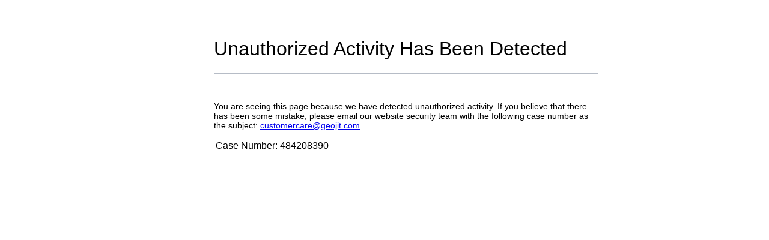

--- FILE ---
content_type: text/html
request_url: https://blog.geojit.com/category/geojit-insights-magazine/december_2020/%3C%25=%20attributes.url%20%25%3E
body_size: 2513
content:
<HTML>
	<HEAD>
<base href="/" />
<script type="text/javascript">
  var _event_transid='484208390';
</script>

		<TITLE>Unauthorized Request Blocked</TITLE>
		<META HTTP-EQUIV="Content-Type" Content="text/html; charset=UTF-8">
		<meta http-equiv="Cache-Control" content="no-cache, no-store, must-revalidate" />
		<meta http-equiv="Pragma" content="no-cache" />
		<meta http-equiv="Expires" content="0" />
	</HEAD>
<BODY>
<BR>
<TABLE align=center cellpadding="0" cellspacing="0" border="0">
	<TR>
	</TR>
</TABLE>
<BR>
<TABLE width="700" align=center cellpadding="0" cellspacing="0" border="0">
    <TR>
		<TD width="60" align="left" valign="top" rowspan="3"></TD>
			<TD id="mainTitleAlign" valign="middle" align="left" width="*">
				<H1>Unauthorized Activity Has Been Detected</H1>
			</TD>
	</TR>
	<TR><TD>&nbsp;</TD></TR>
	<TR><TD><DIV class="divider"></DIV><BR><BR></TD></TR>
	<TR><TD></TD>
		<TD>
			<H3>You are seeing this page because we have detected unauthorized activity. If you believe that there has been some mistake, 
				please email our website security team with the following case number as the subject:
				<script language="javascript"> if (window._event_transid !== undefined) document.write('<a href="mailto:customercare@geojit.com?Subject=Security Page - Case Number ' + window._event_transid + '&body=Case Description:">customercare@geojit.com</a>');
				else document.write('<a href="mailto:customercare@geojit.com?Subject=Security Page - Case Number N/A&body=Case Description:">customercare@geojit.com</a>'); </script> 

				<P>
				<table border="0">
					<tr>
						<td>Case Number:</td>
						<td><script language="javascript">if (window._event_transid !== undefined) document.write(window._event_transid);</script></td>
					</tr>
				</table>
			</H3><BR><BR>
		</TD>
	</TR>
</TABLE>
</BODY>
<STYLE>
	body
	{
	font-family: "Segoe UI", "verdana" , "Arial";
	background-repeat: repeat-x;
	margin-top: 20px;
	margin-left: 20px;
	}
	h1
	{
	<!-- color: #FF0000;
	color2: #4465A2; -->
	font-size: 1.8em;
	font-weight: normal;
	vertical-align:bottom;
	margin-top: 7px;
	margin-bottom: 4px;
	}

h2 /* used for Heading in Main Body */
	{
	font-size: 0.9em;
	font-weight: normal;
	margin-top: 20px;
	margin-bottom: 1px;
	}
h3 /* used for text in main body */
	{
	font-size: 0.9em;
	font-weight: normal;
	margin-top: 10px;
	margin-bottom: 1px;
	}
.divider
	{
	border-bottom: #B6BCC6 1px solid;
	}
</STYLE>
</HTML>